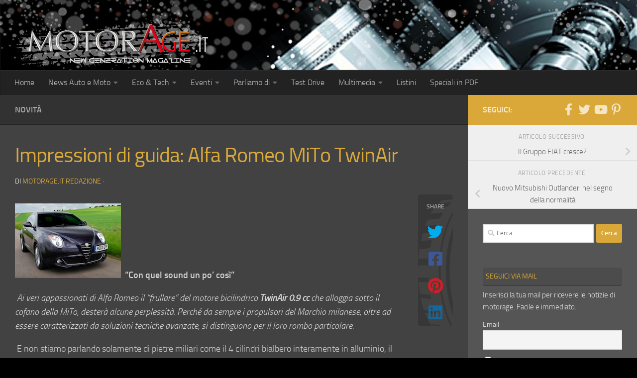

--- FILE ---
content_type: text/html; charset=utf-8
request_url: https://www.google.com/recaptcha/api2/aframe
body_size: 249
content:
<!DOCTYPE HTML><html><head><meta http-equiv="content-type" content="text/html; charset=UTF-8"></head><body><script nonce="JqVOf7iKrz8_sVwpgmdqxw">/** Anti-fraud and anti-abuse applications only. See google.com/recaptcha */ try{var clients={'sodar':'https://pagead2.googlesyndication.com/pagead/sodar?'};window.addEventListener("message",function(a){try{if(a.source===window.parent){var b=JSON.parse(a.data);var c=clients[b['id']];if(c){var d=document.createElement('img');d.src=c+b['params']+'&rc='+(localStorage.getItem("rc::a")?sessionStorage.getItem("rc::b"):"");window.document.body.appendChild(d);sessionStorage.setItem("rc::e",parseInt(sessionStorage.getItem("rc::e")||0)+1);localStorage.setItem("rc::h",'1769220943137');}}}catch(b){}});window.parent.postMessage("_grecaptcha_ready", "*");}catch(b){}</script></body></html>